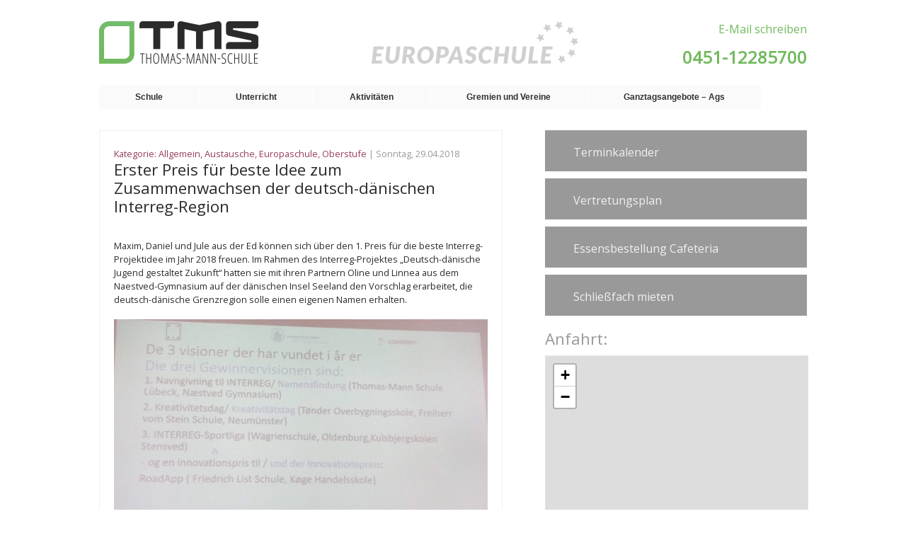

--- FILE ---
content_type: text/html; charset=UTF-8
request_url: https://www.thomas-mann-schule.de/erster-preis-fuer-beste-idee-zum-zusammenwachsen-der-deutsch-daenischen-interreg-region/
body_size: 11998
content:
<!doctype html>
<html lang="de"> <!--<html lang="en">-->
<head>
	<meta charset="UTF-8"> <!--<meta charset="UTF-8" /> -->

	<!-- Automatische Skalierung der Webseite auf Browserbreite-->
	<meta name="viewport" content="width=device-width, initial-scale=1.0, maximum-scale=1" />
	<title>Erster Preis für beste Idee zum Zusammenwachsen der deutsch-dänischen Interreg-Region | Thomas-Mann-Schule</title>
	<meta name="description" content="Homepage der Thomas-Mann-Schule Lübeck - Europaschule">
	<!--<link rel="stylesheet" href="css/style.css">-->
	<link rel="stylesheet" href="https://www.thomas-mann-schule.de/wp-content/themes/TMS/style.css" type="text/css" media="screen" />
	<link rel="icon" type="image/png" href="img/ms-icon-310x310.png">
	<script src="https://code.jquery.com/jquery-1.11.1.min.js"></script>
	<!--<script src="http://ajax.googleapis.com/ajax/libs/jquery/1.8.3/jquery.min.js -->

<!-- JQUERY SLIDER -->
<script>
/*! http://responsiveslides.com v1.54 by @viljamis */
(function(c,I,B){c.fn.responsiveSlides=function(l){var a=c.extend({auto:!0,speed:500,timeout:4E3,pager:!1,nav:!1,random:!1,pause:!1,pauseControls:!0,prevText:"Previous",nextText:"Next",maxwidth:"",navContainer:"",manualControls:"",namespace:"rslides",before:c.noop,after:c.noop},l);return this.each(function(){B++;var f=c(this),s,r,t,m,p,q,n=0,e=f.children(),C=e.size(),h=parseFloat(a.speed),D=parseFloat(a.timeout),u=parseFloat(a.maxwidth),g=a.namespace,d=g+B,E=g+"_nav "+d+"_nav",v=g+"_here",j=d+"_on",
w=d+"_s",k=c("<ul class='"+g+"_tabs "+d+"_tabs' />"),x={"float":"left",position:"relative",opacity:1,zIndex:2},y={"float":"none",position:"absolute",opacity:0,zIndex:1},F=function(){var b=(document.body||document.documentElement).style,a="transition";if("string"===typeof b[a])return!0;s=["Moz","Webkit","Khtml","O","ms"];var a=a.charAt(0).toUpperCase()+a.substr(1),c;for(c=0;c<s.length;c++)if("string"===typeof b[s[c]+a])return!0;return!1}(),z=function(b){a.before(b);F?(e.removeClass(j).css(y).eq(b).addClass(j).css(x),
n=b,setTimeout(function(){a.after(b)},h)):e.stop().fadeOut(h,function(){c(this).removeClass(j).css(y).css("opacity",1)}).eq(b).fadeIn(h,function(){c(this).addClass(j).css(x);a.after(b);n=b})};a.random&&(e.sort(function(){return Math.round(Math.random())-0.5}),f.empty().append(e));e.each(function(a){this.id=w+a});f.addClass(g+" "+d);l&&l.maxwidth&&f.css("max-width",u);e.hide().css(y).eq(0).addClass(j).css(x).show();F&&e.show().css({"-webkit-transition":"opacity "+h+"ms ease-in-out","-moz-transition":"opacity "+
h+"ms ease-in-out","-o-transition":"opacity "+h+"ms ease-in-out",transition:"opacity "+h+"ms ease-in-out"});if(1<e.size()){if(D<h+100)return;if(a.pager&&!a.manualControls){var A=[];e.each(function(a){a+=1;A+="<li><a href='#' class='"+w+a+"'>"+a+"</a></li>"});k.append(A);l.navContainer?c(a.navContainer).append(k):f.after(k)}a.manualControls&&(k=c(a.manualControls),k.addClass(g+"_tabs "+d+"_tabs"));(a.pager||a.manualControls)&&k.find("li").each(function(a){c(this).addClass(w+(a+1))});if(a.pager||a.manualControls)q=
k.find("a"),r=function(a){q.closest("li").removeClass(v).eq(a).addClass(v)};a.auto&&(t=function(){p=setInterval(function(){e.stop(!0,!0);var b=n+1<C?n+1:0;(a.pager||a.manualControls)&&r(b);z(b)},D)},t());m=function(){a.auto&&(clearInterval(p),t())};a.pause&&f.hover(function(){clearInterval(p)},function(){m()});if(a.pager||a.manualControls)q.bind("click",function(b){b.preventDefault();a.pauseControls||m();b=q.index(this);n===b||c("."+j).queue("fx").length||(r(b),z(b))}).eq(0).closest("li").addClass(v),
a.pauseControls&&q.hover(function(){clearInterval(p)},function(){m()});if(a.nav){g="<a href='#' class='"+E+" prev'>"+a.prevText+"</a><a href='#' class='"+E+" next'>"+a.nextText+"</a>";l.navContainer?c(a.navContainer).append(g):f.after(g);var d=c("."+d+"_nav"),G=d.filter(".prev");d.bind("click",function(b){b.preventDefault();b=c("."+j);if(!b.queue("fx").length){var d=e.index(b);b=d-1;d=d+1<C?n+1:0;z(c(this)[0]===G[0]?b:d);if(a.pager||a.manualControls)r(c(this)[0]===G[0]?b:d);a.pauseControls||m()}});
a.pauseControls&&d.hover(function(){clearInterval(p)},function(){m()})}}if("undefined"===typeof document.body.style.maxWidth&&l.maxwidth){var H=function(){f.css("width","100%");f.width()>u&&f.css("width",u)};H();c(I).bind("resize",function(){H()})}})}})(jQuery,this,0);		
</script>	
	
	
	
	<!-- HOOK, allowe to insert functions in the head -->
	<meta name='robots' content='max-image-preview:large' />
	<style>img:is([sizes="auto" i], [sizes^="auto," i]) { contain-intrinsic-size: 3000px 1500px }</style>
	<link rel="alternate" type="application/rss+xml" title="Thomas-Mann-Schule &raquo; Erster Preis für beste Idee zum Zusammenwachsen der deutsch-dänischen Interreg-Region-Kommentar-Feed" href="https://www.thomas-mann-schule.de/erster-preis-fuer-beste-idee-zum-zusammenwachsen-der-deutsch-daenischen-interreg-region/feed/" />
<script type="text/javascript">
/* <![CDATA[ */
window._wpemojiSettings = {"baseUrl":"https:\/\/s.w.org\/images\/core\/emoji\/16.0.1\/72x72\/","ext":".png","svgUrl":"https:\/\/s.w.org\/images\/core\/emoji\/16.0.1\/svg\/","svgExt":".svg","source":{"concatemoji":"https:\/\/www.thomas-mann-schule.de\/wp-includes\/js\/wp-emoji-release.min.js?ver=6.8.3"}};
/*! This file is auto-generated */
!function(s,n){var o,i,e;function c(e){try{var t={supportTests:e,timestamp:(new Date).valueOf()};sessionStorage.setItem(o,JSON.stringify(t))}catch(e){}}function p(e,t,n){e.clearRect(0,0,e.canvas.width,e.canvas.height),e.fillText(t,0,0);var t=new Uint32Array(e.getImageData(0,0,e.canvas.width,e.canvas.height).data),a=(e.clearRect(0,0,e.canvas.width,e.canvas.height),e.fillText(n,0,0),new Uint32Array(e.getImageData(0,0,e.canvas.width,e.canvas.height).data));return t.every(function(e,t){return e===a[t]})}function u(e,t){e.clearRect(0,0,e.canvas.width,e.canvas.height),e.fillText(t,0,0);for(var n=e.getImageData(16,16,1,1),a=0;a<n.data.length;a++)if(0!==n.data[a])return!1;return!0}function f(e,t,n,a){switch(t){case"flag":return n(e,"\ud83c\udff3\ufe0f\u200d\u26a7\ufe0f","\ud83c\udff3\ufe0f\u200b\u26a7\ufe0f")?!1:!n(e,"\ud83c\udde8\ud83c\uddf6","\ud83c\udde8\u200b\ud83c\uddf6")&&!n(e,"\ud83c\udff4\udb40\udc67\udb40\udc62\udb40\udc65\udb40\udc6e\udb40\udc67\udb40\udc7f","\ud83c\udff4\u200b\udb40\udc67\u200b\udb40\udc62\u200b\udb40\udc65\u200b\udb40\udc6e\u200b\udb40\udc67\u200b\udb40\udc7f");case"emoji":return!a(e,"\ud83e\udedf")}return!1}function g(e,t,n,a){var r="undefined"!=typeof WorkerGlobalScope&&self instanceof WorkerGlobalScope?new OffscreenCanvas(300,150):s.createElement("canvas"),o=r.getContext("2d",{willReadFrequently:!0}),i=(o.textBaseline="top",o.font="600 32px Arial",{});return e.forEach(function(e){i[e]=t(o,e,n,a)}),i}function t(e){var t=s.createElement("script");t.src=e,t.defer=!0,s.head.appendChild(t)}"undefined"!=typeof Promise&&(o="wpEmojiSettingsSupports",i=["flag","emoji"],n.supports={everything:!0,everythingExceptFlag:!0},e=new Promise(function(e){s.addEventListener("DOMContentLoaded",e,{once:!0})}),new Promise(function(t){var n=function(){try{var e=JSON.parse(sessionStorage.getItem(o));if("object"==typeof e&&"number"==typeof e.timestamp&&(new Date).valueOf()<e.timestamp+604800&&"object"==typeof e.supportTests)return e.supportTests}catch(e){}return null}();if(!n){if("undefined"!=typeof Worker&&"undefined"!=typeof OffscreenCanvas&&"undefined"!=typeof URL&&URL.createObjectURL&&"undefined"!=typeof Blob)try{var e="postMessage("+g.toString()+"("+[JSON.stringify(i),f.toString(),p.toString(),u.toString()].join(",")+"));",a=new Blob([e],{type:"text/javascript"}),r=new Worker(URL.createObjectURL(a),{name:"wpTestEmojiSupports"});return void(r.onmessage=function(e){c(n=e.data),r.terminate(),t(n)})}catch(e){}c(n=g(i,f,p,u))}t(n)}).then(function(e){for(var t in e)n.supports[t]=e[t],n.supports.everything=n.supports.everything&&n.supports[t],"flag"!==t&&(n.supports.everythingExceptFlag=n.supports.everythingExceptFlag&&n.supports[t]);n.supports.everythingExceptFlag=n.supports.everythingExceptFlag&&!n.supports.flag,n.DOMReady=!1,n.readyCallback=function(){n.DOMReady=!0}}).then(function(){return e}).then(function(){var e;n.supports.everything||(n.readyCallback(),(e=n.source||{}).concatemoji?t(e.concatemoji):e.wpemoji&&e.twemoji&&(t(e.twemoji),t(e.wpemoji)))}))}((window,document),window._wpemojiSettings);
/* ]]> */
</script>
<style id='wp-emoji-styles-inline-css' type='text/css'>

	img.wp-smiley, img.emoji {
		display: inline !important;
		border: none !important;
		box-shadow: none !important;
		height: 1em !important;
		width: 1em !important;
		margin: 0 0.07em !important;
		vertical-align: -0.1em !important;
		background: none !important;
		padding: 0 !important;
	}
</style>
<link rel='stylesheet' id='wp-block-library-css' href='https://www.thomas-mann-schule.de/wp-includes/css/dist/block-library/style.min.css?ver=6.8.3' type='text/css' media='all' />
<style id='classic-theme-styles-inline-css' type='text/css'>
/*! This file is auto-generated */
.wp-block-button__link{color:#fff;background-color:#32373c;border-radius:9999px;box-shadow:none;text-decoration:none;padding:calc(.667em + 2px) calc(1.333em + 2px);font-size:1.125em}.wp-block-file__button{background:#32373c;color:#fff;text-decoration:none}
</style>
<link rel='stylesheet' id='sugar-calendar-block-style-css' href='https://www.thomas-mann-schule.de/wp-content/plugins/sugar-calendar-lite/src/Block/Calendar/build/style-index.css?ver=1.0.1' type='text/css' media='all' />
<link rel='stylesheet' id='sugar-calendar-event-list-block-style-css' href='https://www.thomas-mann-schule.de/wp-content/plugins/sugar-calendar-lite/src/Block/EventList/build/style-index.css?ver=1.0.1' type='text/css' media='all' />
<style id='global-styles-inline-css' type='text/css'>
:root{--wp--preset--aspect-ratio--square: 1;--wp--preset--aspect-ratio--4-3: 4/3;--wp--preset--aspect-ratio--3-4: 3/4;--wp--preset--aspect-ratio--3-2: 3/2;--wp--preset--aspect-ratio--2-3: 2/3;--wp--preset--aspect-ratio--16-9: 16/9;--wp--preset--aspect-ratio--9-16: 9/16;--wp--preset--color--black: #000000;--wp--preset--color--cyan-bluish-gray: #abb8c3;--wp--preset--color--white: #ffffff;--wp--preset--color--pale-pink: #f78da7;--wp--preset--color--vivid-red: #cf2e2e;--wp--preset--color--luminous-vivid-orange: #ff6900;--wp--preset--color--luminous-vivid-amber: #fcb900;--wp--preset--color--light-green-cyan: #7bdcb5;--wp--preset--color--vivid-green-cyan: #00d084;--wp--preset--color--pale-cyan-blue: #8ed1fc;--wp--preset--color--vivid-cyan-blue: #0693e3;--wp--preset--color--vivid-purple: #9b51e0;--wp--preset--gradient--vivid-cyan-blue-to-vivid-purple: linear-gradient(135deg,rgba(6,147,227,1) 0%,rgb(155,81,224) 100%);--wp--preset--gradient--light-green-cyan-to-vivid-green-cyan: linear-gradient(135deg,rgb(122,220,180) 0%,rgb(0,208,130) 100%);--wp--preset--gradient--luminous-vivid-amber-to-luminous-vivid-orange: linear-gradient(135deg,rgba(252,185,0,1) 0%,rgba(255,105,0,1) 100%);--wp--preset--gradient--luminous-vivid-orange-to-vivid-red: linear-gradient(135deg,rgba(255,105,0,1) 0%,rgb(207,46,46) 100%);--wp--preset--gradient--very-light-gray-to-cyan-bluish-gray: linear-gradient(135deg,rgb(238,238,238) 0%,rgb(169,184,195) 100%);--wp--preset--gradient--cool-to-warm-spectrum: linear-gradient(135deg,rgb(74,234,220) 0%,rgb(151,120,209) 20%,rgb(207,42,186) 40%,rgb(238,44,130) 60%,rgb(251,105,98) 80%,rgb(254,248,76) 100%);--wp--preset--gradient--blush-light-purple: linear-gradient(135deg,rgb(255,206,236) 0%,rgb(152,150,240) 100%);--wp--preset--gradient--blush-bordeaux: linear-gradient(135deg,rgb(254,205,165) 0%,rgb(254,45,45) 50%,rgb(107,0,62) 100%);--wp--preset--gradient--luminous-dusk: linear-gradient(135deg,rgb(255,203,112) 0%,rgb(199,81,192) 50%,rgb(65,88,208) 100%);--wp--preset--gradient--pale-ocean: linear-gradient(135deg,rgb(255,245,203) 0%,rgb(182,227,212) 50%,rgb(51,167,181) 100%);--wp--preset--gradient--electric-grass: linear-gradient(135deg,rgb(202,248,128) 0%,rgb(113,206,126) 100%);--wp--preset--gradient--midnight: linear-gradient(135deg,rgb(2,3,129) 0%,rgb(40,116,252) 100%);--wp--preset--font-size--small: 13px;--wp--preset--font-size--medium: 20px;--wp--preset--font-size--large: 36px;--wp--preset--font-size--x-large: 42px;--wp--preset--spacing--20: 0.44rem;--wp--preset--spacing--30: 0.67rem;--wp--preset--spacing--40: 1rem;--wp--preset--spacing--50: 1.5rem;--wp--preset--spacing--60: 2.25rem;--wp--preset--spacing--70: 3.38rem;--wp--preset--spacing--80: 5.06rem;--wp--preset--shadow--natural: 6px 6px 9px rgba(0, 0, 0, 0.2);--wp--preset--shadow--deep: 12px 12px 50px rgba(0, 0, 0, 0.4);--wp--preset--shadow--sharp: 6px 6px 0px rgba(0, 0, 0, 0.2);--wp--preset--shadow--outlined: 6px 6px 0px -3px rgba(255, 255, 255, 1), 6px 6px rgba(0, 0, 0, 1);--wp--preset--shadow--crisp: 6px 6px 0px rgba(0, 0, 0, 1);}:where(.is-layout-flex){gap: 0.5em;}:where(.is-layout-grid){gap: 0.5em;}body .is-layout-flex{display: flex;}.is-layout-flex{flex-wrap: wrap;align-items: center;}.is-layout-flex > :is(*, div){margin: 0;}body .is-layout-grid{display: grid;}.is-layout-grid > :is(*, div){margin: 0;}:where(.wp-block-columns.is-layout-flex){gap: 2em;}:where(.wp-block-columns.is-layout-grid){gap: 2em;}:where(.wp-block-post-template.is-layout-flex){gap: 1.25em;}:where(.wp-block-post-template.is-layout-grid){gap: 1.25em;}.has-black-color{color: var(--wp--preset--color--black) !important;}.has-cyan-bluish-gray-color{color: var(--wp--preset--color--cyan-bluish-gray) !important;}.has-white-color{color: var(--wp--preset--color--white) !important;}.has-pale-pink-color{color: var(--wp--preset--color--pale-pink) !important;}.has-vivid-red-color{color: var(--wp--preset--color--vivid-red) !important;}.has-luminous-vivid-orange-color{color: var(--wp--preset--color--luminous-vivid-orange) !important;}.has-luminous-vivid-amber-color{color: var(--wp--preset--color--luminous-vivid-amber) !important;}.has-light-green-cyan-color{color: var(--wp--preset--color--light-green-cyan) !important;}.has-vivid-green-cyan-color{color: var(--wp--preset--color--vivid-green-cyan) !important;}.has-pale-cyan-blue-color{color: var(--wp--preset--color--pale-cyan-blue) !important;}.has-vivid-cyan-blue-color{color: var(--wp--preset--color--vivid-cyan-blue) !important;}.has-vivid-purple-color{color: var(--wp--preset--color--vivid-purple) !important;}.has-black-background-color{background-color: var(--wp--preset--color--black) !important;}.has-cyan-bluish-gray-background-color{background-color: var(--wp--preset--color--cyan-bluish-gray) !important;}.has-white-background-color{background-color: var(--wp--preset--color--white) !important;}.has-pale-pink-background-color{background-color: var(--wp--preset--color--pale-pink) !important;}.has-vivid-red-background-color{background-color: var(--wp--preset--color--vivid-red) !important;}.has-luminous-vivid-orange-background-color{background-color: var(--wp--preset--color--luminous-vivid-orange) !important;}.has-luminous-vivid-amber-background-color{background-color: var(--wp--preset--color--luminous-vivid-amber) !important;}.has-light-green-cyan-background-color{background-color: var(--wp--preset--color--light-green-cyan) !important;}.has-vivid-green-cyan-background-color{background-color: var(--wp--preset--color--vivid-green-cyan) !important;}.has-pale-cyan-blue-background-color{background-color: var(--wp--preset--color--pale-cyan-blue) !important;}.has-vivid-cyan-blue-background-color{background-color: var(--wp--preset--color--vivid-cyan-blue) !important;}.has-vivid-purple-background-color{background-color: var(--wp--preset--color--vivid-purple) !important;}.has-black-border-color{border-color: var(--wp--preset--color--black) !important;}.has-cyan-bluish-gray-border-color{border-color: var(--wp--preset--color--cyan-bluish-gray) !important;}.has-white-border-color{border-color: var(--wp--preset--color--white) !important;}.has-pale-pink-border-color{border-color: var(--wp--preset--color--pale-pink) !important;}.has-vivid-red-border-color{border-color: var(--wp--preset--color--vivid-red) !important;}.has-luminous-vivid-orange-border-color{border-color: var(--wp--preset--color--luminous-vivid-orange) !important;}.has-luminous-vivid-amber-border-color{border-color: var(--wp--preset--color--luminous-vivid-amber) !important;}.has-light-green-cyan-border-color{border-color: var(--wp--preset--color--light-green-cyan) !important;}.has-vivid-green-cyan-border-color{border-color: var(--wp--preset--color--vivid-green-cyan) !important;}.has-pale-cyan-blue-border-color{border-color: var(--wp--preset--color--pale-cyan-blue) !important;}.has-vivid-cyan-blue-border-color{border-color: var(--wp--preset--color--vivid-cyan-blue) !important;}.has-vivid-purple-border-color{border-color: var(--wp--preset--color--vivid-purple) !important;}.has-vivid-cyan-blue-to-vivid-purple-gradient-background{background: var(--wp--preset--gradient--vivid-cyan-blue-to-vivid-purple) !important;}.has-light-green-cyan-to-vivid-green-cyan-gradient-background{background: var(--wp--preset--gradient--light-green-cyan-to-vivid-green-cyan) !important;}.has-luminous-vivid-amber-to-luminous-vivid-orange-gradient-background{background: var(--wp--preset--gradient--luminous-vivid-amber-to-luminous-vivid-orange) !important;}.has-luminous-vivid-orange-to-vivid-red-gradient-background{background: var(--wp--preset--gradient--luminous-vivid-orange-to-vivid-red) !important;}.has-very-light-gray-to-cyan-bluish-gray-gradient-background{background: var(--wp--preset--gradient--very-light-gray-to-cyan-bluish-gray) !important;}.has-cool-to-warm-spectrum-gradient-background{background: var(--wp--preset--gradient--cool-to-warm-spectrum) !important;}.has-blush-light-purple-gradient-background{background: var(--wp--preset--gradient--blush-light-purple) !important;}.has-blush-bordeaux-gradient-background{background: var(--wp--preset--gradient--blush-bordeaux) !important;}.has-luminous-dusk-gradient-background{background: var(--wp--preset--gradient--luminous-dusk) !important;}.has-pale-ocean-gradient-background{background: var(--wp--preset--gradient--pale-ocean) !important;}.has-electric-grass-gradient-background{background: var(--wp--preset--gradient--electric-grass) !important;}.has-midnight-gradient-background{background: var(--wp--preset--gradient--midnight) !important;}.has-small-font-size{font-size: var(--wp--preset--font-size--small) !important;}.has-medium-font-size{font-size: var(--wp--preset--font-size--medium) !important;}.has-large-font-size{font-size: var(--wp--preset--font-size--large) !important;}.has-x-large-font-size{font-size: var(--wp--preset--font-size--x-large) !important;}
:where(.wp-block-post-template.is-layout-flex){gap: 1.25em;}:where(.wp-block-post-template.is-layout-grid){gap: 1.25em;}
:where(.wp-block-columns.is-layout-flex){gap: 2em;}:where(.wp-block-columns.is-layout-grid){gap: 2em;}
:root :where(.wp-block-pullquote){font-size: 1.5em;line-height: 1.6;}
</style>
<link rel='stylesheet' id='dashicons-css' href='https://www.thomas-mann-schule.de/wp-includes/css/dashicons.min.css?ver=6.8.3' type='text/css' media='all' />
<link rel='stylesheet' id='themename-style-css' href='https://www.thomas-mann-schule.de/wp-content/themes/TMS/style.css?ver=1.0' type='text/css' media='all' />
<script type="text/javascript" src="https://www.thomas-mann-schule.de/wp-includes/js/jquery/jquery.min.js?ver=3.7.1" id="jquery-core-js"></script>
<script type="text/javascript" src="https://www.thomas-mann-schule.de/wp-includes/js/jquery/jquery-migrate.min.js?ver=3.4.1" id="jquery-migrate-js"></script>
<script type="text/javascript" src="https://www.thomas-mann-schule.de/wp-content/plugins/sugar-calendar-lite/assets/lib/floating-ui/core-1.6.0.min.js?ver=1.6.0" id="floating-ui-core-js"></script>
<script type="text/javascript" src="https://www.thomas-mann-schule.de/wp-content/plugins/sugar-calendar-lite/assets/lib/floating-ui/dom-1.6.3.min.js?ver=1.6.3" id="floating-ui-dom-js"></script>
<script type="text/javascript" src="https://www.thomas-mann-schule.de/wp-content/plugins/sugar-calendar-lite/assets/lib/bootstrap-datepicker/bootstrap-datepicker.min.js?ver=1.10.0" id="bootstrap-datepicker-js"></script>
<script type="text/javascript" id="sugar-calendar-js-js-extra">
/* <![CDATA[ */
var sugar_calendar_obj = {"ajax_url":"https:\/\/www.thomas-mann-schule.de\/wp-admin\/admin-ajax.php","nonce":"62307ec76f","strings":{"events_on":"Veranstaltungen am [Month Date]","this_month":"Diesen Monat","this_week":"Diese Woche","today":"Heute"},"settings":{"sow":1,"locale":"de_de","i18n":{"days":["Sonntag","Montag","Dienstag","Mittwoch","Donnerstag","Freitag","Samstag"],"daysShort":["So.","Mo.","Di.","Mi.","Do.","Fr.","Sa."],"daysMin":["S","M","D","M","D","F","S"],"months":["Januar","Februar","M\u00e4rz","April","Mai","Juni","Juli","August","September","Oktober","November","Dezember"],"monthsShort":["Jan.","Feb.","M\u00e4rz","Apr.","Mai","Juni","Juli","Aug.","Sep.","Okt.","Nov.","Dez."]}}};
/* ]]> */
</script>
<script type="text/javascript" src="https://www.thomas-mann-schule.de/wp-content/plugins/sugar-calendar-lite/assets/js/sugar-calendar.min.js?ver=3.9.1" id="sugar-calendar-js-js"></script>
<script type="text/javascript" id="sc-frontend-blocks-common-js-js-extra">
/* <![CDATA[ */
var sc_frontend_blocks_common_obj = {"ajax_url":"https:\/\/www.thomas-mann-schule.de\/wp-admin\/admin-ajax.php","nonce":"d995fa4c8c","strings":{"this_week":"Diese Woche"},"settings":{"sow":1,"locale":"de_de","i18n":{"days":["Sonntag","Montag","Dienstag","Mittwoch","Donnerstag","Freitag","Samstag"],"daysShort":["So.","Mo.","Di.","Mi.","Do.","Fr.","Sa."],"daysMin":["S","M","D","M","D","F","S"],"months":["Januar","Februar","M\u00e4rz","April","Mai","Juni","Juli","August","September","Oktober","November","Dezember"],"monthsShort":["Jan.","Feb.","M\u00e4rz","Apr.","Mai","Juni","Juli","Aug.","Sep.","Okt.","Nov.","Dez."]}}};
/* ]]> */
</script>
<script type="text/javascript" src="https://www.thomas-mann-schule.de/wp-content/plugins/sugar-calendar-lite/assets/js/frontend/blocks/common.min.js?ver=3.9.1" id="sc-frontend-blocks-common-js-js"></script>
<script type="text/javascript" id="sc-frontend-blocks-event-list-js-js-extra">
/* <![CDATA[ */
var SCEventListBlock = {"strings":{"no_events_criteria_based":"Es sind keine Veranstaltungen geplant, die deinen Kriterien entsprechen."}};
/* ]]> */
</script>
<script type="text/javascript" src="https://www.thomas-mann-schule.de/wp-content/plugins/sugar-calendar-lite/assets/js/frontend/blocks/event-list.min.js?ver=3.9.1" id="sc-frontend-blocks-event-list-js-js"></script>
<script type="text/javascript" src="https://www.thomas-mann-schule.de/wp-content/themes/TMS/js/script.js?ver=1" id="custom_script-js"></script>
<link rel="https://api.w.org/" href="https://www.thomas-mann-schule.de/wp-json/" /><link rel="alternate" title="JSON" type="application/json" href="https://www.thomas-mann-schule.de/wp-json/wp/v2/posts/4847" /><link rel="EditURI" type="application/rsd+xml" title="RSD" href="https://www.thomas-mann-schule.de/xmlrpc.php?rsd" />
<meta name="generator" content="WordPress 6.8.3" />
<link rel="canonical" href="https://www.thomas-mann-schule.de/erster-preis-fuer-beste-idee-zum-zusammenwachsen-der-deutsch-daenischen-interreg-region/" />
<link rel='shortlink' href='https://www.thomas-mann-schule.de/?p=4847' />
<link rel="alternate" title="oEmbed (JSON)" type="application/json+oembed" href="https://www.thomas-mann-schule.de/wp-json/oembed/1.0/embed?url=https%3A%2F%2Fwww.thomas-mann-schule.de%2Ferster-preis-fuer-beste-idee-zum-zusammenwachsen-der-deutsch-daenischen-interreg-region%2F" />
<link rel="alternate" title="oEmbed (XML)" type="text/xml+oembed" href="https://www.thomas-mann-schule.de/wp-json/oembed/1.0/embed?url=https%3A%2F%2Fwww.thomas-mann-schule.de%2Ferster-preis-fuer-beste-idee-zum-zusammenwachsen-der-deutsch-daenischen-interreg-region%2F&#038;format=xml" />
        <style type="text/css">
            .sc_map_canvas img {
                max-width: none;
            }
        </style>
		<link rel="icon" href="https://www.thomas-mann-schule.de/wp-content/uploads/2022/05/cropped-ms-icon-310x310-1-32x32.png" sizes="32x32" />
<link rel="icon" href="https://www.thomas-mann-schule.de/wp-content/uploads/2022/05/cropped-ms-icon-310x310-1-192x192.png" sizes="192x192" />
<link rel="apple-touch-icon" href="https://www.thomas-mann-schule.de/wp-content/uploads/2022/05/cropped-ms-icon-310x310-1-180x180.png" />
<meta name="msapplication-TileImage" content="https://www.thomas-mann-schule.de/wp-content/uploads/2022/05/cropped-ms-icon-310x310-1-270x270.png" />
</head>

<!-- adds wp generated classes to the body -->
<body class="wp-singular post-template-default single single-post postid-4847 single-format-standard wp-theme-TMS">
	<header class="wrapper clearfix relative">
	<!-- img src="https://www.thomas-mann-schule.de/wp-content/themes/TMS/images/logo.png" alt="Thomas-Mann-Schule"-->
		<div id="logo">
		<a href="https://www.thomas-mann-schule.de">
			<!-- <img src="img/tms.png" alt="TMS Logo" /> -->
			
		</a>
		</div>

		<div id="europaschule">
		</div>
		
		<div id="menu">
			<!--&#9776;-->
		</div>

		<div class="headinfo">
			
			<a id="mail" href="mailto:Thomas-Mann-Schule.Luebeck@schule.landsh.de">E-Mail schreiben</a>
			<h2 class="phone">0451-12285700</h2>
			<!--<span>Thomas-Mann-Str 14, 23564 L&uuml;beck</span>-->
			
		</div>
		


		
	</header>

		<nav>
		<!-- container ohne automatischem div, menu_class auf attribut inline -->
			<ul id="menu-hauptmenu" class="inline"><li id="menu-item-1157" class="menu-item menu-item-type-post_type menu-item-object-page menu-item-has-children menu-item-1157"><a>Schule</a>
<ul class="sub-menu">
	<li id="menu-item-164" class="menu-item menu-item-type-post_type menu-item-object-page menu-item-164"><a href="https://www.thomas-mann-schule.de/schule/kontakt/">Kontakt</a></li>
	<li id="menu-item-169" class="menu-item menu-item-type-post_type menu-item-object-page menu-item-169"><a href="https://www.thomas-mann-schule.de/schule/schulportraet/">Schulporträt</a></li>
	<li id="menu-item-166" class="menu-item menu-item-type-post_type menu-item-object-page menu-item-166"><a href="https://www.thomas-mann-schule.de/schule/europaschule/">Europaschule</a></li>
	<li id="menu-item-167" class="menu-item menu-item-type-post_type menu-item-object-page menu-item-167"><a href="https://www.thomas-mann-schule.de/schule/gebaeude-und-ausstattung/">Gebäude und Ausstattung</a></li>
	<li id="menu-item-172" class="menu-item menu-item-type-post_type menu-item-object-page menu-item-172"><a href="https://www.thomas-mann-schule.de/schule/schulsozialarbeit/">Schulsozialarbeit</a></li>
	<li id="menu-item-6332" class="menu-item menu-item-type-post_type menu-item-object-page menu-item-6332"><a href="https://www.thomas-mann-schule.de/schule/download/">Download</a></li>
</ul>
</li>
<li id="menu-item-173" class="menu-item menu-item-type-post_type menu-item-object-page menu-item-has-children menu-item-173"><a>Unterricht</a>
<ul class="sub-menu">
	<li id="menu-item-178" class="menu-item menu-item-type-post_type menu-item-object-page menu-item-178"><a href="https://www.thomas-mann-schule.de/unterricht/orientierungsstufe/">Orientierungsstufe</a></li>
	<li id="menu-item-176" class="menu-item menu-item-type-post_type menu-item-object-page menu-item-176"><a href="https://www.thomas-mann-schule.de/unterricht/mittelstufe/">Mittelstufe</a></li>
	<li id="menu-item-177" class="menu-item menu-item-type-post_type menu-item-object-page menu-item-177"><a href="https://www.thomas-mann-schule.de/unterricht/oberstufe/">Oberstufe</a></li>
	<li id="menu-item-174" class="menu-item menu-item-type-post_type menu-item-object-page menu-item-174"><a href="https://www.thomas-mann-schule.de/unterricht/bilingualer-unterricht/">Bilingualer Unterricht</a></li>
	<li id="menu-item-10568" class="menu-item menu-item-type-post_type menu-item-object-page menu-item-10568"><a href="https://www.thomas-mann-schule.de/unterricht/digitale-medien/">Digitale Medien</a></li>
	<li id="menu-item-14736" class="menu-item menu-item-type-post_type menu-item-object-page menu-item-14736"><a href="https://www.thomas-mann-schule.de/unterricht/foerderkonzept-der-thomas-mann-schule/">Förderkonzept der Thomas-Mann-Schule</a></li>
	<li id="menu-item-10651" class="menu-item menu-item-type-post_type menu-item-object-page menu-item-10651"><a href="https://www.thomas-mann-schule.de/unterricht/begabtenfoerderung/">Begabtenförderung</a></li>
	<li id="menu-item-8343" class="menu-item menu-item-type-post_type menu-item-object-page menu-item-8343"><a href="https://www.thomas-mann-schule.de/unterricht/berufsorientierung/">Heb (d)einen Schatz! Berufs- und Studienorientierung an der TMS</a></li>
	<li id="menu-item-10576" class="menu-item menu-item-type-post_type menu-item-object-page menu-item-10576"><a href="https://www.thomas-mann-schule.de/unterricht/sinusschule/">Sinusschule</a></li>
	<li id="menu-item-21457" class="menu-item menu-item-type-post_type menu-item-object-page menu-item-21457"><a href="https://www.thomas-mann-schule.de/schulinterne-fachcurricula/">Schulinterne Fachcurricula</a></li>
	<li id="menu-item-4546" class="menu-item menu-item-type-post_type menu-item-object-page menu-item-4546"><a href="https://www.thomas-mann-schule.de/unterricht/latein/">Latein</a></li>
</ul>
</li>
<li id="menu-item-148" class="menu-item menu-item-type-post_type menu-item-object-page menu-item-has-children menu-item-148"><a>Aktivitäten</a>
<ul class="sub-menu">
	<li id="menu-item-9869" class="menu-item menu-item-type-post_type menu-item-object-page menu-item-9869"><a href="https://www.thomas-mann-schule.de/aktivitaeten/austellungen/">Ausstellungen</a></li>
	<li id="menu-item-153" class="menu-item menu-item-type-post_type menu-item-object-page menu-item-153"><a href="https://www.thomas-mann-schule.de/aktivitaeten/fahrten/">Fahrten und Exkursionen</a></li>
	<li id="menu-item-150" class="menu-item menu-item-type-post_type menu-item-object-page menu-item-150"><a href="https://www.thomas-mann-schule.de/aktivitaeten/schueleraustausche/">Schüleraustausche</a></li>
	<li id="menu-item-156" class="menu-item menu-item-type-post_type menu-item-object-page menu-item-156"><a href="https://www.thomas-mann-schule.de/aktivitaeten/schulsanitaetsdienst/">Schulsanitätsdienst</a></li>
	<li id="menu-item-154" class="menu-item menu-item-type-post_type menu-item-object-page menu-item-154"><a href="https://www.thomas-mann-schule.de/aktivitaeten/munol/">MUNOL – Model United Nations of Lübeck</a></li>
	<li id="menu-item-15171" class="menu-item menu-item-type-post_type menu-item-object-page menu-item-15171"><a href="https://www.thomas-mann-schule.de/aktivitaeten/internationale-schuelerschaft/">Internationale Schülerschaft</a></li>
	<li id="menu-item-4592" class="menu-item menu-item-type-post_type menu-item-object-page menu-item-4592"><a href="https://www.thomas-mann-schule.de/debating-club/">Debating Club</a></li>
	<li id="menu-item-5933" class="menu-item menu-item-type-post_type menu-item-object-page menu-item-5933"><a href="https://www.thomas-mann-schule.de/aktivitaeten/fairtrade-school/">Fairtrade-School</a></li>
	<li id="menu-item-8340" class="menu-item menu-item-type-post_type menu-item-object-page menu-item-8340"><a href="https://www.thomas-mann-schule.de/aktivitaeten/erasmus/">Erasmus</a></li>
	<li id="menu-item-8594" class="menu-item menu-item-type-post_type menu-item-object-page menu-item-8594"><a href="https://www.thomas-mann-schule.de/aktivitaeten/schuelerbuecherei-letterteig/">Schülerbücherei „Letterteig“</a></li>
</ul>
</li>
<li id="menu-item-158" class="menu-item menu-item-type-post_type menu-item-object-page menu-item-has-children menu-item-158"><a>Gremien und Vereine</a>
<ul class="sub-menu">
	<li id="menu-item-1718" class="menu-item menu-item-type-post_type menu-item-object-page menu-item-1718"><a href="https://www.thomas-mann-schule.de/gremien-und-vereine/themenabende-fuer-eltern/">Themenabende für Eltern</a></li>
	<li id="menu-item-162" class="menu-item menu-item-type-post_type menu-item-object-page menu-item-162"><a href="https://www.thomas-mann-schule.de/gremien-und-vereine/schuelervertretung/">Schüler*innenvertretung</a></li>
	<li id="menu-item-160" class="menu-item menu-item-type-post_type menu-item-object-page menu-item-160"><a href="https://www.thomas-mann-schule.de/gremien-und-vereine/elternbeirat/">Schulelternbeirat</a></li>
	<li id="menu-item-161" class="menu-item menu-item-type-post_type menu-item-object-page menu-item-161"><a href="https://www.thomas-mann-schule.de/gremien-und-vereine/kulturmark/">Kulturmark</a></li>
	<li id="menu-item-159" class="menu-item menu-item-type-post_type menu-item-object-page menu-item-159"><a href="https://www.thomas-mann-schule.de/gremien-und-vereine/ehemalige/">Ehemalige</a></li>
	<li id="menu-item-163" class="menu-item menu-item-type-post_type menu-item-object-page menu-item-163"><a href="https://www.thomas-mann-schule.de/gremien-und-vereine/schulverein/">Schulverein</a></li>
	<li id="menu-item-17148" class="menu-item menu-item-type-post_type menu-item-object-page menu-item-17148"><a href="https://www.thomas-mann-schule.de/gremien-und-vereine/munol-e-v/">Munol e.V.</a></li>
</ul>
</li>
<li id="menu-item-17066" class="menu-item menu-item-type-post_type menu-item-object-page menu-item-has-children menu-item-17066"><a>Ganztagsangebote – Ags</a>
<ul class="sub-menu">
	<li id="menu-item-149" class="menu-item menu-item-type-post_type menu-item-object-page menu-item-149"><a href="https://www.thomas-mann-schule.de/ganztagsangebote-ags/arbeitsgemeinschaften/">Arbeitsgemeinschaften</a></li>
	<li id="menu-item-17152" class="menu-item menu-item-type-post_type menu-item-object-page menu-item-17152"><a href="https://www.thomas-mann-schule.de/ganztagsangebote-ags/hausaufgabenbetreuung/">Hausaufgabenbetreuung</a></li>
	<li id="menu-item-17153" class="menu-item menu-item-type-post_type menu-item-object-page menu-item-17153"><a href="https://www.thomas-mann-schule.de/ganztagsangebote-ags/chor-musical-mornings/">Chor – Musical Mornings</a></li>
	<li id="menu-item-17154" class="menu-item menu-item-type-post_type menu-item-object-page menu-item-17154"><a href="https://www.thomas-mann-schule.de/ganztagsangebote-ags/drama-ag/">Drama Club 5</a></li>
	<li id="menu-item-17158" class="menu-item menu-item-type-post_type menu-item-object-page menu-item-17158"><a href="https://www.thomas-mann-schule.de/ganztagsangebote-ags/europa-ag/">Europa-AG</a></li>
	<li id="menu-item-17800" class="menu-item menu-item-type-post_type menu-item-object-page menu-item-17800"><a href="https://www.thomas-mann-schule.de/ganztagsangebote-ags/fairtrade-ag/">Fairtrade-AG</a></li>
	<li id="menu-item-18202" class="menu-item menu-item-type-post_type menu-item-object-page menu-item-18202"><a href="https://www.thomas-mann-schule.de/ganztagsangebote-ags/fussball-ag/">Fußball-AG für Jungen</a></li>
	<li id="menu-item-17143" class="menu-item menu-item-type-post_type menu-item-object-page menu-item-17143"><a href="https://www.thomas-mann-schule.de/ganztagsangebote-ags/grafik-und-computerspiel-ag/">Grafik- und Computerspiel-AG</a></li>
	<li id="menu-item-17142" class="menu-item menu-item-type-post_type menu-item-object-page menu-item-17142"><a href="https://www.thomas-mann-schule.de/ganztagsangebote-ags/greenteam/">Greenteam</a></li>
	<li id="menu-item-17141" class="menu-item menu-item-type-post_type menu-item-object-page menu-item-17141"><a href="https://www.thomas-mann-schule.de/ganztagsangebote-ags/jonglage-und-artistik/">Jonglage und Artistik</a></li>
	<li id="menu-item-17140" class="menu-item menu-item-type-post_type menu-item-object-page menu-item-17140"><a href="https://www.thomas-mann-schule.de/ganztagsangebote-ags/journalismus-ag/">Journalismus-AG</a></li>
	<li id="menu-item-17138" class="menu-item menu-item-type-post_type menu-item-object-page menu-item-17138"><a href="https://www.thomas-mann-schule.de/ganztagsangebote-ags/kunst-ag/">Kunst-AG</a></li>
	<li id="menu-item-17137" class="menu-item menu-item-type-post_type menu-item-object-page menu-item-17137"><a href="https://www.thomas-mann-schule.de/ganztagsangebote-ags/literatur-ag/">Literatur-AG</a></li>
	<li id="menu-item-17136" class="menu-item menu-item-type-post_type menu-item-object-page menu-item-17136"><a href="https://www.thomas-mann-schule.de/ganztagsangebote-ags/mathe-ag/">Mathe-AG</a></li>
	<li id="menu-item-17135" class="menu-item menu-item-type-post_type menu-item-object-page menu-item-17135"><a href="https://www.thomas-mann-schule.de/ganztagsangebote-ags/mini-europa-ag/">Mini-Europa-AG</a></li>
	<li id="menu-item-17134" class="menu-item menu-item-type-post_type menu-item-object-page menu-item-17134"><a href="https://www.thomas-mann-schule.de/ganztagsangebote-ags/percussion-ag/">Percussion-AG</a></li>
	<li id="menu-item-17133" class="menu-item menu-item-type-post_type menu-item-object-page menu-item-17133"><a href="https://www.thomas-mann-schule.de/ganztagsangebote-ags/robotik-ag/">Robotik-AG</a></li>
	<li id="menu-item-155" class="menu-item menu-item-type-post_type menu-item-object-page menu-item-155"><a href="https://www.thomas-mann-schule.de/ganztagsangebote-ags/ruderriege/">Ruderriege</a></li>
	<li id="menu-item-17132" class="menu-item menu-item-type-post_type menu-item-object-page menu-item-17132"><a href="https://www.thomas-mann-schule.de/ganztagsangebote-ags/schach-ag/">Schach-AG</a></li>
	<li id="menu-item-17131" class="menu-item menu-item-type-post_type menu-item-object-page menu-item-17131"><a href="https://www.thomas-mann-schule.de/ganztagsangebote-ags/schul-chor/">Schul-Chor</a></li>
	<li id="menu-item-17130" class="menu-item menu-item-type-post_type menu-item-object-page menu-item-17130"><a href="https://www.thomas-mann-schule.de/ganztagsangebote-ags/segeln/">Segeln</a></li>
</ul>
</li>
</ul>			
<!--
			<form style="float:right;" method="get" id="searchform" action="/index.php">
				<input style="outline: 0;" type="text" value="" name="s" id="s" size="6" />
				<input type="submit" id="search_submit" value="Suchen" />
			</form>
-->
			
		</nav>	

	<section id="content" class="wrapper clearfix">
		<main class="p20">


			<!-- WORDPRESS ARTICLES -->
			
							<article>
					<footer>
						<span class="red">Kategorie: <a href="https://www.thomas-mann-schule.de/category/allgemein/" rel="category tag">Allgemein</a>, <a href="https://www.thomas-mann-schule.de/category/austausche/" rel="category tag">Austausche</a>, <a href="https://www.thomas-mann-schule.de/category/europaschule/" rel="category tag">Europaschule</a>, <a href="https://www.thomas-mann-schule.de/category/oberstufe/" rel="category tag">Oberstufe</a> </span>
						<span class="grey3"> | Sonntag, 29.04.2018<!-- old the_date(...) --></span>
					</footer>
					
					<header>
						<h3>Erster Preis für beste Idee zum Zusammenwachsen der deutsch-dänischen Interreg-Region</h3>
					</header>
					<br />

					<p>Maxim, Daniel und Jule aus der Ed können sich über den 1. Preis für die beste Interreg-Projektidee im Jahr 2018 freuen. Im Rahmen des Interreg-Projektes „Deutsch-dänische Jugend gestaltet Zukunft“ hatten sie mit ihren Partnern Oline und Linnea aus dem Naestved-Gymnasium auf der dänischen Insel Seeland den Vorschlag erarbeitet, die deutsch-dänische Grenzregion solle einen eigenen Namen erhalten.</p>
<p><a href="http://www.thomas-mann-schule.de/wp-content/uploads/2018/04/20180426_152220-1.jpg"><img fetchpriority="high" decoding="async" class="alignnone size-large wp-image-4851" src="http://www.thomas-mann-schule.de/wp-content/uploads/2018/04/20180426_152220-1-1024x576.jpg" alt="" width="1024" height="576" srcset="https://www.thomas-mann-schule.de/wp-content/uploads/2018/04/20180426_152220-1-1024x576.jpg 1024w, https://www.thomas-mann-schule.de/wp-content/uploads/2018/04/20180426_152220-1-300x169.jpg 300w, https://www.thomas-mann-schule.de/wp-content/uploads/2018/04/20180426_152220-1-768x432.jpg 768w" sizes="(max-width: 1024px) 100vw, 1024px" /></a></p>
<p>Ihre Idee, mit Hilfe eines Wettbewerbs an Schulen in beiden Ländern diese Bezeichnung zu finden, die die Identifikation der Bevölkerung mit der Region diesseits und jenseits der Grenze unabhängig von der Nationalität erhöht, fand die Jury zukunftsweisend und preiswürdig.</p>
<p>Stellvertretend für die Jugendlichen nahmen die Lehrerin des Naestved-Gymnasiums, Berit Bang-Jensen, und der Geschäftsführer der Consideo GmbH, Franc Grimm, auf der Interreg-Konferenz am 26. April die Urkunde und den Preis in Empfang. Dänische und deutsche Schüler dürfen sich jetzt auf einen gemeinsamen Tauchkurs auf Fehmarn freuen. Herzlichen Glückwunsch!!</p>
<p><a href="http://www.thomas-mann-schule.de/wp-content/uploads/2018/04/20180426_155107.jpg"><img decoding="async" class="alignnone size-large wp-image-4849" src="http://www.thomas-mann-schule.de/wp-content/uploads/2018/04/20180426_155107-1024x576.jpg" alt="" width="1024" height="576" srcset="https://www.thomas-mann-schule.de/wp-content/uploads/2018/04/20180426_155107-1024x576.jpg 1024w, https://www.thomas-mann-schule.de/wp-content/uploads/2018/04/20180426_155107-300x169.jpg 300w, https://www.thomas-mann-schule.de/wp-content/uploads/2018/04/20180426_155107-768x432.jpg 768w" sizes="(max-width: 1024px) 100vw, 1024px" /></a></p>
<p>Text: Mechthild Piechotta</p>
<p>Fotos: Berit Bang-Jensen</p>
					
					<div class="clearfix"></div>
				</article>
						</main>
		<aside id="sidebar clear">
		
		<ul class="sidebuttons">
	<li>
		<a href="/terminkalender/">Terminkalender</a>
	</li>
	
	<li>
		<a href="https://tipo.webuntis.com/WebUntis/" target="_blank">Vertretungsplan</a>
	</li>
	
	
	<li>
	<a href="/cafeteria/" >Essensbestellung  Cafeteria</a>
	</li>
	<li>
		<a href="https://www.astradirect.de/" target="_blank">Schließfach mieten</a>
	</li>
</ul>

<div id="anfahrt">
	<h3 class="m10 grey3">Anfahrt: </h3>
	<iframe id="map" src="https://www.openstreetmap.org/export/embed.html?bbox=10.694031715393066%2C53.849741936301%2C10.732741355895996%2C53.87148270665647&amp;layer=transportmap&amp;marker=53.86061373354844%2C10.713386535644531">
	</iframe>
	<br/>
	<small><a href="https://www.openstreetmap.org/way/50429866#map=16/53.8617/10.7146">Gr&ouml;&szlig;ere Karte anzeigen</a></small>
</div>

<section id="awards">		
	<h3 class="m10 grey3">Wir sind dabei: </h3>
   
	<center><img src="/img/Logo Europaschulen1.png"></center><br>
	<center><img src="/img/Logo bne.png"><br></center>
	<center>
    <img style="margin-top: 20px"  src="/img/Botschafterschule.png">	
	</center><br>
	<center>
    <img src="/img/Erasmus+_Logo.jpg" width="300px">	
	</center><br>
	<center>
    <img src="/img/logo-zukunftsfond.JPG" width="300px">	
	</center><br>
	<center><img src="/img/bilingual_email_signatur.png"></center><br>

    <center> <img src="/img/sinussh.png"></center><br>
	<center>	<img src="/img/berufswahlsiegel.jpg" width="250px"></center><br>
	<center>
		<img  src="/img/Logo-Wir-sind-Fairtrade-School.jpg">
	</center><br>
	
	
		
	    
	
</section>

		</aside>
	</section>
	
	<footer id="footer" class="wrapper small grey3">
	
		<!-- OLD  <span>&copy; 2014 Thomas-Mann-Schule</span> -->
		<!-- NEW -->
		<span>&copy; 2026 Thomas-Mann-Schule </span> 
		
		
		<span class="floatright footer">Thomas-Mann-Str. 14, 23564 Lübeck | Tel. 0451/12285700, Fax. 0451/12285790 | <a href="https://www.thomas-mann-schule.de/kontakt/">Impressum</a> | <a href="https://www.thomas-mann-schule.de/schule/datenschutzerklaerung/">Datenschutz</a></span>
	</footer>
	
	<!-- Hook: Wordpress erlauben Funktionen nachträglich einzufügen -->
	<script type="speculationrules">
{"prefetch":[{"source":"document","where":{"and":[{"href_matches":"\/*"},{"not":{"href_matches":["\/wp-*.php","\/wp-admin\/*","\/wp-content\/uploads\/*","\/wp-content\/*","\/wp-content\/plugins\/*","\/wp-content\/themes\/TMS\/*","\/*\\?(.+)"]}},{"not":{"selector_matches":"a[rel~=\"nofollow\"]"}},{"not":{"selector_matches":".no-prefetch, .no-prefetch a"}}]},"eagerness":"conservative"}]}
</script>
<script type="text/javascript" src="https://www.thomas-mann-schule.de/wp-content/plugins/page-links-to/dist/new-tab.js?ver=3.3.7" id="page-links-to-js"></script>



<!-- JAVASCRIPT PART -->
<script>
	if($(window).width() > 480){
		// Hide all but first tab content on larger viewports
		$('.accordion__content:not(:first)').hide();
	
		// Activate first tab
		$('.accordion__title:first-child').addClass('active');
	
		} else {
		  
		// Hide all content items on narrow viewports
		$('.accordion__content').hide();
		};

		// The clicking action
		$('.accordion__title').on('click', function() {
		
		
		$('.accordion__content').hide();
		$(this).next().show().prev().addClass('active').siblings().removeClass('active');
	});
	
	window.onresize = displayNav;
	
	function displayNav() {
		if($(window).width() > 750 && $('nav').css('display') === 'none') {
			$('nav').css('display','block');
		}
	};

		/*$('.hover').bind('touchstart touchend', function(e) {
			//e.preventDefault();
			$(this).toggleClass('hover_effect');
		});
		*/
	
		
		$('#menu').click(function(){
			$('nav').slideToggle();
		});
		
		/*$('nav ul li').click(function() {
			$(this).toggleClass('showsub');
		});*/
		
		$('nav ul li').click(function() {
			$(this).toggleClass('showsub').siblings().removeClass('showsub');			
		});		

/*
		$('.accordion > li').click(function(e) {
			e.preventDefault();
			$('.accordion > li ul').css('height','0');
			
			if(!$(this).children('.sub-menu2').is(':visible'){
				
			});
		});
*/

/*
		$('.accordion > li').click(function(e) {
			e.preventDefault();
			$(this).children('.sub-menu2').css('height','0');
		});
*/
		

	
		
/*toggle version, geht nciht

		$('.accordion li').toggle(function(e){
			e.preventDefault();
			$(this).children('.sub-menu2').css('height','105px');
		}, function(e){
			e.preventDefault();
			$(this).children('.sub-menu2').css('height','0');
		});
*/


/*
		$('nav ul li:has(ul)').hover(function(){
			$(this).children('ul').animate({
				'max-height' : '400px',
				'opacity' : 1
			}, 500);
		}, function() {
			$(this).children('ul').animate({
				'max-height' : '0px',
				'opacity' : 0
			}, 1);
		});
*/

		
		$('#btn-x').on('click',function() {
			$(this).parent().slideUp('linear');
		});

	
</script>



<script>
  $(function() {
    $(".rslides").responsiveSlides({
	  auto: true,             // Boolean: Animate automatically, true or false
	  speed: 1000,             // Integer: Speed of the transition, in milliseconds
	  timeout: 5000,          // Integer: Time between slide transitions, in milliseconds
	  pager: false,           // Boolean: Show pager, true or false
	  nav: false,             // Boolean: Show navigation, true or false
	  random: false,          // Boolean: Randomize the order of the slides, true or false
	  pause: false,           // Boolean: Pause on hover, true or false
	  pauseControls: true,    // Boolean: Pause when hovering controls, true or false
	  prevText: "Previous",   // String: Text for the "previous" button
	  nextText: "Next",       // String: Text for the "next" button
	  maxwidth: "",           // Integer: Max-width of the slideshow, in pixels
	  navContainer: "",       // Selector: Where controls should be appended to, default is after the 'ul'
	  manualControls: "",     // Selector: Declare custom pager navigation
	  namespace: "rslides",   // String: Change the default namespace used
	  before: function(){},   // Function: Before callback
	  after: function(){}     // Function: After callback
	});
  });
</script>

<script>

	$(document).ready(function() {

	});
	
</script>

</body>
</html>

--- FILE ---
content_type: text/css
request_url: https://www.thomas-mann-schule.de/wp-content/themes/TMS/style.css
body_size: 9037
content:
@import url(https://fonts.googleapis.com/css?family=Open+Sans);

/* Auf der Seite des Terminkalenders wird die rechte Spalte komplett ausgeblendet und dem Inhalt die 100% Platz 
   gegeben damit der Terminkalender ausreichend Space hat */
body.page-id-1288 aside {
	display:none;
}
body.page-id-1288 main.p20 {
	width:100%;
}

.bild {
	display: flex;
	flex-direction: row;
	background-color: #fff;
}
/*@font-face {
	font-family: 'Pe-icon-7-stroke';
	src:url('/fonts/Pe-icon-7-stroke.eot?-2irksn');
	src:url('/fonts/Pe-icon-7-stroke.eot?#iefix-2irksn') format('embedded-opentype'),
		url('/fonts/Pe-icon-7-stroke.woff?-2irksn') format('woff'),
		url('/fonts/Pe-icon-7-stroke.ttf?-2irksn') format('truetype'),
		url('/fonts/Pe-icon-7-stroke.svg?-2irksn#Pe-icon-7-stroke') format('svg');
	font-weight: normal;
	font-style: normal;
}

[class^="pe-7s-"], [class*=" pe-7s-"] {
	display: inline-block;
	font-family: 'Pe-icon-7-stroke';
	speak: none;
	font-style: normal;
	font-weight: normal;
	font-variant: normal;
	text-transform: none;
	line-height: 1;

	-webkit-font-smoothing: antialiased;
	-moz-osx-font-smoothing: grayscale;
}

.pe-7s-right-arrow:before {
	content: "\e699";
}
*/


/*! normalize.css v3.0.1 | MIT License | git.io/normalize */

/**
 * 1. Set default font family to sans-serif.
 * 2. Prevent iOS text size adjust after orientation change, without disabling
 *    user zoom.
 */

html {
  font-family: sans-serif; /* 1 */
  -ms-text-size-adjust: 100%; /* 2 */
  -webkit-text-size-adjust: 100%; /* 2 */
}

/**
 * Remove default margin.
 */

body {
  margin: 0;
}

/* HTML5 display definitions
   ========================================================================== */

/**
 * Correct `block` display not defined for any HTML5 element in IE 8/9.
 * Correct `block` display not defined for `details` or `summary` in IE 10/11 and Firefox.
 * Correct `block` display not defined for `main` in IE 11.
 */

article,
aside,
details,
figcaption,
figure,
footer,
header,
hgroup,
main,
nav,
section,
summary {
  display: block;
}

/**
 * 1. Correct `inline-block` display not defined in IE 8/9.
 * 2. Normalize vertical alignment of `progress` in Chrome, Firefox, and Opera.
 */

audio,
canvas,
progress,
video {
  display: inline-block; /* 1 */
  vertical-align: baseline; /* 2 */
}

/**
 * Prevent modern browsers from displaying `audio` without controls.
 * Remove excess height in iOS 5 devices.
 */

audio:not([controls]) {
  display: none;
  height: 0;
}

/**
 * Address `[hidden]` styling not present in IE 8/9/10.
 * Hide the `template` element in IE 8/9/11, Safari, and Firefox < 22.
 */

[hidden],
template {
  display: none;
}

/* Links
   ========================================================================== */

/**
 * Remove the gray background color from active links in IE 10.
 */

a {
  background: transparent;
}

/**
 * Improve readability when focused and also mouse hovered in all browsers.
 */

a:active,
a:hover {
  outline: 0;
}

/* Text-level semantics
   ========================================================================== */

/**
 * Address styling not present in IE 8/9/10/11, Safari, and Chrome.
 */

abbr[title] {
  border-bottom: 1px dotted;
}

/**
 * Address style set to `bolder` in Firefox 4+, Safari, and Chrome.
 */

b,
strong {
  font-weight: bold;
}

/**
 * Address styling not present in Safari and Chrome.
 */

dfn {
  font-style: italic;
}

/**
 * Address variable `h1` font-size and margin within `section` and `article`
 * contexts in Firefox 4+, Safari, and Chrome.
 */

h1 {
  font-size: 2em;
  margin: 0.67em 0;
}

/**
 * Address styling not present in IE 8/9.
 */

mark {
  background: #ff0;
  color: #000;
}

/**
 * Address inconsistent and variable font size in all browsers.
 */

small {
  font-size: 80%;
}

/**
 * Prevent `sub` and `sup` affecting `line-height` in all browsers.
 */

sub,
sup {
  font-size: 75%;
  line-height: 0;
  position: relative;
  vertical-align: baseline;
}

sup {
  top: -0.5em;
}

sub {
  bottom: -0.25em;
}

/* Embedded content
   ========================================================================== */

/**
 * Remove border when inside `a` element in IE 8/9/10.
 */

img {
  border: 0;
}

/**
 * Correct overflow not hidden in IE 9/10/11.
 */

svg:not(:root) {
  overflow: hidden;
}

/* Grouping content
   ========================================================================== */

/**
 * Address margin not present in IE 8/9 and Safari.
 */

figure {
  margin: 1em 40px;
}

/**
 * Address differences between Firefox and other browsers.
 */

hr {
  -moz-box-sizing: content-box;
  box-sizing: content-box;
  height: 0;
}

/**
 * Contain overflow in all browsers.
 */

pre {
  overflow: auto;
}

/**
 * Address odd `em`-unit font size rendering in all browsers.
 */

code,
kbd,
pre,
samp {
  font-family: monospace, monospace;
  font-size: 1em;
}

/* Forms
   ========================================================================== */

/**
 * Known limitation: by default, Chrome and Safari on OS X allow very limited
 * styling of `select`, unless a `border` property is set.
 */

/**
 * 1. Correct color not being inherited.
 *    Known issue: affects color of disabled elements.
 * 2. Correct font properties not being inherited.
 * 3. Address margins set differently in Firefox 4+, Safari, and Chrome.
 */

button,
input,
optgroup,
select,
textarea {
  color: inherit; /* 1 */
  font: inherit; /* 2 */
  margin: 0; /* 3 */
}

/**
 * Address `overflow` set to `hidden` in IE 8/9/10/11.
 */

button {
  overflow: visible;
}

/**
 * Address inconsistent `text-transform` inheritance for `button` and `select`.
 * All other form control elements do not inherit `text-transform` values.
 * Correct `button` style inheritance in Firefox, IE 8/9/10/11, and Opera.
 * Correct `select` style inheritance in Firefox.
 */

button,
select {
  text-transform: none;
}

/**
 * 1. Avoid the WebKit bug in Android 4.0.* where (2) destroys native `audio`
 *    and `video` controls.
 * 2. Correct inability to style clickable `input` types in iOS.
 * 3. Improve usability and consistency of cursor style between image-type
 *    `input` and others.
 */

button,
html input[type="button"], /* 1 */
input[type="reset"],
input[type="submit"] {
  -webkit-appearance: button; /* 2 */
  cursor: pointer; /* 3 */
}

/**
 * Re-set default cursor for disabled elements.
 */

button[disabled],
html input[disabled] {
  cursor: default;
}

/**
 * Remove inner padding and border in Firefox 4+.
 */

button::-moz-focus-inner,
input::-moz-focus-inner {
  border: 0;
  padding: 0;
}

/**
 * Address Firefox 4+ setting `line-height` on `input` using `!important` in
 * the UA stylesheet.
 */

input {
  line-height: normal;
}

/**
 * It's recommended that you don't attempt to style these elements.
 * Firefox's implementation doesn't respect box-sizing, padding, or width.
 *
 * 1. Address box sizing set to `content-box` in IE 8/9/10.
 * 2. Remove excess padding in IE 8/9/10.
 */

input[type="checkbox"],
input[type="radio"] {
  box-sizing: border-box; /* 1 */
  padding: 0; /* 2 */
}

/**
 * Fix the cursor style for Chrome's increment/decrement buttons. For certain
 * `font-size` values of the `input`, it causes the cursor style of the
 * decrement button to change from `default` to `text`.
 */

input[type="number"]::-webkit-inner-spin-button,
input[type="number"]::-webkit-outer-spin-button {
  height: auto;
}

/**
 * 1. Address `appearance` set to `searchfield` in Safari and Chrome.
 * 2. Address `box-sizing` set to `border-box` in Safari and Chrome
 *    (include `-moz` to future-proof).
 */

input[type="search"] {
  -webkit-appearance: textfield; /* 1 */
  -moz-box-sizing: content-box;
  -webkit-box-sizing: content-box; /* 2 */
  box-sizing: content-box;
}

/**
 * Remove inner padding and search cancel button in Safari and Chrome on OS X.
 * Safari (but not Chrome) clips the cancel button when the search input has
 * padding (and `textfield` appearance).
 */

input[type="search"]::-webkit-search-cancel-button,
input[type="search"]::-webkit-search-decoration {
  -webkit-appearance: none;
}

/**
 * Define consistent border, margin, and padding.
 */

fieldset {
  border: 1px solid #c0c0c0;
  margin: 0 2px;
  padding: 0.35em 0.625em 0.75em;
}

/**
 * 1. Correct `color` not being inherited in IE 8/9/10/11.
 * 2. Remove padding so people aren't caught out if they zero out fieldsets.
 */

legend {
  border: 0; /* 1 */
  padding: 0; /* 2 */
}

/**
 * Remove default vertical scrollbar in IE 8/9/10/11.
 */

textarea {
  overflow: auto;
}

/**
 * Don't inherit the `font-weight` (applied by a rule above).
 * NOTE: the default cannot safely be changed in Chrome and Safari on OS X.
 */

optgroup {
  font-weight: bold;
}

/* Tables
   ========================================================================== */

/**
 * Remove most spacing between table cells.
 */

table {
  border-collapse: collapse;
  border-spacing: 0;
}

td,
th {
  padding: 0;
}


/* ---------------------------------------------------------------------------------------------------*/
/* ---------------------------------------- BEGIN TMS CSS --------------------------------------------*/
/* ---------------------------------------------------------------------------------------------------*/




/*
green --> color: #71ba5e;
*/

/* =WordPress Core
-------------------------------------------------------------- */
.alignnone {
    margin: 5px 20px 20px 0;
}

.aligncenter,
div.aligncenter {
    display: block;
    margin: 5px auto 5px auto;
}

.alignright {
    float:right;
    margin: 5px 0 20px 20px;
}

.alignleft {
    float: left;
    margin: 5px 20px 20px 0;
}

.aligncenter {
    display: block;
    margin: 5px auto 5px auto;
}

.center {
	text-align: center;
}

a img.alignright {
    float: right;
    margin: 5px 0 20px 20px;
}

a img.alignnone {
    margin: 5px 20px 20px 0;
}

a img.alignleft {
    float: left;
    margin: 5px 20px 20px 0;
}

a img.aligncenter {
    display: block;
    margin-left: auto;
    margin-right: auto
}



.wp-caption.alignnone {
    margin: 5px 0 20px 0;
}

.wp-caption.alignleft {
    margin: 5px 20px 20px 0;
}

.wp-caption.alignright {
    margin: 5px 0 20px 20px;
}

.wp-caption {
    background: #fff;
/*     border: 1px solid #f0f0f0; */
    max-width: 100%; /* Image does not overflow the content area */
/*     padding: 5px 3px 10px; */
    text-align: center;
    margin: 5px 0 20px 0;
}

.wp-caption img {
    border: 0 none;
    height: auto;
    margin: 0;
    max-width: 100%;
    padding: 0;
    width: auto;
}

.wp-caption p.wp-caption-text {
    font-size: 11px;
    line-height: 17px;
    margin: 0;
    padding: 0 4px 5px;
}

article img:first-child {
	width: 100%;
	height: auto;
}


html, body, ul, li, h1, h2, h3, h4, h5, h6, img, p {
  margin: 0;
  padding: 0;
}

* {
	margin: 0;
	padding: 0;
}

.wrapper {
  width: 1000px; /* max-width @ repnosive */
  margin: 0 auto;
}

body {
  font-family: 'Open Sans', Helvetica, Arial, sans-serif;
  font-size: 16px;
  color: #2b2b2b;
  -webkit-font-smoothing: antialiased;
/*   background-color: #f9f9f9; */
}

header {
  height: 60px;
}

/*************** SCHRIFTEN und HYPERLINKS ***************/

.small {
	font-size: 0.8em;
}

.grey3 {
	color: #999;
}

.red {
	color: #963d56;
}

.agreen {
	color: #71ba5e;
}

a {
	color: #71ba5e;
}

#message a {
	color: #964d56;
	text-decoration: underline;
}

a:hover {
	text-decoration: underline;
}

.agreen:hover {
	text-decoration: underline !important;
}



/*************** ABSTÄNDE und EINRÜCKUNG ***************/

.floatright {
	float: right;
}

a {
	text-decoration: none;
}

h1 {
font-size: 2em;
}

h2 {
  font-size: 1.6em;
  color: #2b2b2b;
/*margin-bottom: -5px;*/

}


h2.phone {
  font-size: 1.5em;
}

/*
a#mail:before {
	font-family: "dashicons";
    content: "\f466";
    top: 10px;
    padding-right: 2px;
}
*/

.phone {
	position: absolute;
	margin-bottom: -7px;
	right: 0;
	bottom: 0;
	color: #71ba5e;
}

.text {
  font-style: normal;
  font-size: 0.8em;
  color: #d0d0d0;
}

.headinfo {
height: 60px;
width: 200px;
float:right;

	font-style: normal;
	position: relative;
	text-align: right;
	height: inherit;
}

header {
  /*position: absolute;*/
  padding: 30px 0;
}

#logo {
  float: left;
  width: 225px;
  height: 100%;
  background-image: url('/img/tms.png');
  position: relative;
}

#logo a {
	padding: 30px 113px;
	position: absolute;
}

#europaschule {
background-image: url('/img/europaschule.png');
  float: left;
  height: 100%;
  width: 292px;
  margin-left: 16%;
}

.relative {
	position: relative;
}


#stage {
	
}

#intro {
	position: absolute;
	z-index: 4;
	background-color: rgba(255,255,255,0.6);
	padding: 20px;
	margin-top: 40px;
	width: 530px;
}

#intro h1 {
	font-family: 'Open Sans', Helvetica, Arial, sans-serif;
	font-size: 1.6em;
	padding-bottom: 20px;
}

#intro p {
	color: #2b2b2b;
	font-size: 0.8em;
}


#menu:before {
    font-family: "dashicons";
    content: "\f333";
    padding: 10px;
}

#menu {
	height: 60px;
	width: 60px;
	background-color: #2b2b2b;
		text-align: center;
		font-size: 2.5em;
/* 	border-radius: 10px; */
	border-top-left-radius: 8px;
	border-bottom-right-radius: 8px;
	display:none;
	color: #71ba5e;
	float: right;
	line-height: 1.6;
}

#menu:hover {
	cursor: pointer;
	background: #444;
}


nav {

  width: 1000px;
  margin: 0 auto;
	
}

nav a {
		text-decoration: none;
		color: #2b2b2b;
		padding: 8px 51px;
		display: block;
}

.clearfix:after {
    content: ".";
    clear: both;
    display: block;
    visibility: hidden;
    height: 0px;
}


nav ul {
  text-align: left;
  display: inline;
}
nav ul li {
  font: bold 12px/18px sans-serif;
  background-color: #fafafa;
  display: inline-block;
  margin-right: -3px;
  position: relative;
  /*padding: 8px 35px;*/
  color: #fff;
  cursor: pointer;
  width: auto;
  z-index: 4;
  opacity: 0.97;
  -webkit-transition: all 0.1s;
  -moz-transition: all 0.1s;
  -ms-transition: all 0.1s;
  -o-transition: all 0.1s;
  transition: all 0.1s;
}

nav a:hover, .sidebuttons a:hover {
	text-decoration: none;
}

nav ul li:hover {
  background: #71ba5e;
}

nav ul li:hover a {
  color: black;
}

/*nav ul li:hover {
  color: #000;
}*/


nav ul li ul {
  padding: 0;
  position: absolute;
  top: 34px;
  left: 0;
  -webkit-box-shadow: none;
  -moz-box-shadow: none;
  box-shadow: none;
  display: none;
  opacity: 0;
  visibility: hidden;
  -webkit-transiton: opacity 0.2s;
  -moz-transition: opacity 0.2s;
  -ms-transition: opacity 0.2s;
  -o-transition: opacity 0.2s;
  transition: opacity 0.2s;
  max-height: 0;
}
nav ul li ul li { 
  background: #fafafa; 
  display: block; 
  color: #fff;
}

nav ul li ul li:hover { background: #71ba5e; }

nav ul li:hover ul {
  display: block;
  opacity: 1;
  visibility: visible;
}

/*
.current-menu-parent, .page_item  {
	box-shadow: inset 0 -1px #71ba5e;
}
*/

/* nav ul li ul li:hover a { color: #000; } */

/*

#btn-x {
	text-align: center;
	position: absolute;
	padding: 10px 40px;
	margin-top: 30px;
	color: #fff;
}
*/


#content {
  margin-top: 30px;

}

#message {
	background-color: #963d56;
/* 	border: 1px solid #963d56; */
/* 	color: #963d56; */
	color: #fff;
	text-align: center;
	position: relative;
	margin-top: 30px;
}

/*
#message span:after {
	content: "";
	font-size: 1.2em;
	position: absolute;
	top: 50%;
	right: 10px;
	margin-top: -10px;
}
*/

#message span:first-child {
	padding: 0 25px;
	display: block;
}

#message a {
	color: #fff;
}

#btn-x {
	position: absolute;
	top: 50%;
	right: 0;
	margin-top: -20px;
	padding: 10px;
}

#btn-x:hover {
	cursor:pointer;
}


/*************** FORM, SELECT ***************/



/************* MAIN-SINGLE ************/

.p20 {
	padding: 20px;
}

#headline {
	margin-top: 30px;
}


/*************** MAIN ***************/

main {
  text-align: left;
  position: relative;
  background: #fff;
  width: 570px;
  min-height: 60px;
  /*height: 1000px;*/
  border: 1px solid #f1f1f1;
  float: left;
  /*padding: 20px;*/
  box-sizing: border-box;
  margin-right: 60px;
}

.accordion {
  padding: 0;
  margin: 0;
  width: 100%;
  overflow: hidden;
  font-size: 1em;
  position: relative;
  box-sizing: border-box;
}

.accordion__title {
  /*font-family: Georgia;*/
  /*font-size:  18px;*/
  /*padding: 0 1em;*/
  background: #999;
  color: #fff;
  float: left;
  line-height: 3.5;
  height: 58px;
  cursor: pointer;
  text-align: center;
  /*margin-right: .25em;*/
  width: 50%;
  box-sizing: border-box;
    -webkit-transiton: background 0.2s;
  -moz-transition: background 0.2s;
  -ms-transition: background 0.2s;
  -o-transition: background 0.2s;
  transition: background 0.2s;
}

.no-js .accordion__title {
  float: none;
  height:auto;
  cursor:auto;
  margin:0;
  padding:0 2em;
}

.accordion__content {
  float: right;
  width: 100%;
  margin: 58px 0 0 -108%;
  padding: 20px;
  background: #fff;
  box-sizing: border-box;
}

.no-js .accordion__content {
  float:left;
  margin:0;
}

.accordion__title:hover {
  background: #f7f7f7;
}

.accordion__title.active {
  background: #fff;
    color: #2b2b2b;
}

.no-js .accordion__title:hover {
  background: #f7f7f7;
}


	.accordion__title:hover:not(.active) {
		background-color: #aaa;
	}


/*
.form_aktuelles {
  margin-bottom: 40px;
}
*/

td {
	padding-right: 5px;
}

select#cat {
	width: 100%;
	margin-bottom: 5px;
}

/*************** ARTICLE ***************/

article {
  margin-bottom: 20px;
}


article header {
  padding: 0;
  height: auto;
}


article span {
  font-size: 0.8em;
}

/*
Theme Name: TMS
Theme URI: http://tms-luebeck.de
Description: Template für die Thomas-Mann-Schule Lübeck
Author: Stefan Mlodoch
Author: URI: TBA
*/

.lastthree {
	border-top: 1px solid #e5e5e5;
	padding-top: 20px;
	margin-top: 30px;
	padding-bottom: 20px;
}

h3 {
	font: 1.4em/1.2 'Open Sans', Helvetica, Arial, sans-serif;
	margin-bottom: 0.5em;
}

h3 a {

  color: #71ba5e;
  margin: 10px 0 20px 0;
}

h3 a:hover {
  text-decoration: underline !important;
}
    
article .imgarticle {
  /*height: 100px;*/
  width:  150px;
  background-color: #f7f7f7;
  border: 1px solid #f0f0f0;
  padding: 5px;
  float: left;
  margin-right: 20px;
  margin-bottom: 10px;
}

.bild {
  width:  100%;
  height: auto;
  background-color: #f7f7f7;
  border: 1px solid #f0f0f0;
  padding: 5px;
  margin-right: 20px;
  margin-bottom: 10px;
  box-sizing: border-box;
}

article p {
  margin-top: 0;
  font-size: 0.8em;
  line-height: 1.5em;
  margin-bottom: 1em;
}

article footer span a {
	color: #963d56;
}

article footer span a:hover {
	text-decoration: underline !important;
}

article ul, ol {
  font-size: 0.8em;
  line-height: 1.5em;
	margin-left: 20px;
margin-bottom: 1em;
}



/*************** ASIDE ***************/

aside {
  float: right;
  width: 370px;
}

ul.sidebuttons {
  list-style: none;
}

ul.sidebuttons li {

      height: 58px;
  margin-bottom: 10px;
  display: block;
  position: relative;
}

/*.pe-7s-right-arrow:before {
	color: #e5e5e5;
	content: "\e699";
	position: absolute;
	height: 20px;
	width: 20px;
	font-size: 2em;
	top: 13px;
	left: 23px;
}*/


ul.sidebuttons li a {
      /*padding: 20px 0px 20px 80px;*/
      position: relative;
      height: 100%;
      width: 100%;
      color: #f0f0f0;

      background: #999;
	
      display: block;
      margin: 0;
      padding-left: 40px;
      padding-top: 20px;
      box-sizing: border-box;
}

ul.sidebuttons li:hover a {
  background: #aaa;
  cursor: pointer;

  -webkit-transiton: background 0.2s;
  -moz-transition: background 0.2s;
  -ms-transition: background 0.2s;
  -o-transition: background 0.2s;
  transition: background 0.2s;
}

#gmap-static {
	display:none;
}

#map {
	border: 1px solid #e5e5e5;
	width: 100%;
	height: 280px;

}


h3.m10 {
	margin: 20px 0 10px;
}

.award-list {
	list-style: none;
}

.award-list li {
	border: 1px solid #e5e5e5;
	text-align: center;
	height: auto;
}

.award-list img {
/*
	-webkit-filter: grayscale(0.5);
	filter: grayscale(0.5);
*/
	max-width: 100%;
	height: auto;
}

/*
.award-list img:hover {
	-webkit-filter: none;
	filter: none;
	-webkit-transition: -webkit-filter 0.2s;
}
*/


#footer {
	border-top: 2px solid #999;
	padding-top: 20px;
	padding-bottom: 20px;
	margin-top: 40px;
}


/* ---------------------------------------------------------------------------------------------------*/
/* --------------------------------- ACCORDION MENU FOR DOWNLOAD - -----------------------------------*/
/* ---------------------------------------------------------------------------------------------------*/

.accordion,
.accordion ul,
.accordion li,
.accordion a,
.accordion span {
    margin: 0;
    padding: 0;
    border: none;
    outline: none;
}
 
.accordion li {
    list-style: none;
}

/* main menu styling */

.accordion li > a {
    display: block;
    position: relative;
    min-width: 110px;
    padding: 0 10px 0 40px;
/*     color: #fdfdfd; */
	color: #2b2b2b;
    font: bold 12px/34px 'Open Sans', sans-serif;
    text-decoration: none;
/*     text-shadow: 0px 1px 0px rgba(0,0,0, .35); */
    background: #6c6e74;
    background: -webkit-gradient(linear, left top, left bottom, color-stop(0%,#f0f0f0), color-stop(100%,#e5e5e5));
    background: -webkit-linear-gradient(top,  #f0f0f0 0%,#e5e5e5 100%);
    background: linear-gradient(top,  #f0f0f0 0%,#e5e5e5 100%);
    box-shadow: inset 0px 1px 0px 0px rgba(255,255,255, .1), 0px 1px 0px 0px rgba(0,0,0, .1);
}

/* main menu number styling to right */

.accordion li > a span {
    display: block;
    position: absolute;
    top: 7px;
    right: 0;
    padding: 0 10px;
    margin-right: 10px;
 
    font: normal bold 12px/18px 'Open Sans', sans-serif;
    background: rgba(0,0,0,0.1);
 
    -webkit-border-radius: 15px;
    border-radius: 15px;

    box-shadow: inset 1px 1px 1px rgba(0,0,0, .2), 1px 1px 1px rgba(255,255,255, .1);
}


.accordion > li > a:before {
    position: absolute;
    top: 0;
    left: 0;
    content: '';
    width: 24px;
    height: 24px;
    margin: 4px 8px;
 
    background-repeat: no-repeat;

    background-position: 0px 0px;
}


/* Sub menu stling*/
.sub-menu2 li a {
    color: #797979;
    text-shadow: 1px 1px 0px rgba(255,255,255, .2);
 
    background: #f7f7f7;
    border-bottom: 1px solid #c9c9c9;
 
    -webkit-box-shadow: inset 0px 1px 0px 0px rgba(255,255,255, .1), 0px 1px 0px 0px rgba(0,0,0, .1);
    box-shadow: inset 0px 1px 0px 0px rgba(255,255,255, .1), 0px 1px 0px 0px rgba(0,0,0, .1);
}
 
.sub-menu2 li:last-child a { border: none; }
 
.sub-menu2 li > a span {
    color: #797979;
    text-shadow: 1px 1px 0px rgba(255,255,255, .2);
    background: transparent;
    border: 1px solid #c9c9c9;
 
    -webkit-box-shadow: none;
    -moz-box-shadow: none;
    box-shadow: none;
}
 
.sub-menu2 em {
    position: absolute;
    top: 0;
    left: 0;
    margin-left: 14px;
    color: #a6a6a6;
    font: normal 10px/34px 'Open Sans', sans-serif;
}


/* hover and active states */

.accordion > li:hover > a,
.accordion > li:target > a {
    color: #fff;
/*     text-shadow: 1px 1px 1px rgba(255,255,255, .2); */
 
    /*background: url(../img/active.png) repeat-x;*/
    background: #a5cd4e;
    background: -webkit-gradient(linear, left top, left bottom, color-stop(0%,#72b95d), color-stop(100%,#73bb6c));
    background: -webkit-linear-gradient(top,  #72b95d 0%,#73bb6c 100%);
    background: linear-gradient(top,  #72b95d 0%,#73bb6c 100%);
}
 
.accordion > li:hover > a span,
.accordion > li:target > a span {
    color: #fff;
    text-shadow: 0px 1px 0px rgba(0,0,0, .35);
    background: rgba(0,0,0,0.2);
}
 
.sub-menu2 li:hover a { background: #efefef; }


/* show and hide the sub menu */

.accordion li > .sub-menu2 {
    height: 0;
    overflow: hidden;
    -webkit-transition: all .2s ease-in-out;
    transition: all .2s ease-in-out;
}
 
.accordion li:target > .sub-menu2 {
    height: 105px;
}

/* icons */

.accordion li.pdf > a:before { 

    position: absolute;
    top: 4px; /*def 0*/
    left: 0;
    content: '';
    width: 24px;
    height: 24px;
    margin: 4px 8px;
    background-repeat: no-repeat;
    background-position: 0px 0px;
    background-image: url([data-uri]);
    background-size: 85%;
}
/*.accordion li.files:hover > a:before,
.accordion li.files:target > a:before { background-position: 0px -24px; }*/


/* ---------------------------------------------------------------------------------------------------*/
/* -------------------------------- BEGIN JQUERY RESPONSIVE SLIDER -----------------------------------*/
/* ---------------------------------------------------------------------------------------------------*/

.rslides {
  position: relative;
  list-style: none;
  overflow: hidden;
  width: 100%;
  padding: 0;
  margin: 0;
  }

.rslides li {
  -webkit-backface-visibility: hidden;
  position: absolute;
  display: none;
  width: 100%;
  left: 0;
  top: 0;
  }

.rslides li:first-child {
  position: relative;
  display: block;
  float: left;
  }

.rslides img {
  display: block;
  height: auto;
  float: left;
  width: 100%;
  border: 0;
  }



/* ---------------------------------------------------------------------------------------------------*/
/* ------------------------------------- BEGIN MEDIA QUERIES -----------------------------------------*/
/* ---------------------------------------------------------------------------------------------------*/


@media only screen and (max-width : 1040px ) {

	/*
#stage {
		background-image: url(/img/panoramamini.jpg);
		background-position: 50%;
		background-size: cover;
		height: 200px;
	}
*/
	#intro {
		margin-top: 20px;
	}

	main {
		margin-right: 3% !important;
		width: 55%;
	}
	aside {
		width: 40%;
	}
	.wrapper {
		width: auto;
		padding-left: 20px;
		padding-right: 20px;
	}
	header {
		padding: 20px;
	}
	#logo {
		margin-right: 0;
	}
	#europaschule {
		width: 292px;
		height: inherit;
		margin: 0 auto;
		position: absolute;
		left: 36%;
	}
	nav {
		width: 100%;
		margin-top: 10px;
		background-color: #f9f9f9;
	}
	nav a {
		padding: 8px 29px;
	}
/*
	nav ul li a {
		padding: 8px 28px;
		z-index: 1;
	}
*/
	
	#content,#message {
		margin-top: 20px;
	}
	
}



@media only screen and (min-width : 801px ) {
	#gmap_canvas {
	  height:300px;
	  width:100%;
	  margin-bottom: 10px;
	}
	#gmap_canvas img{
		max-width:none!important;
		background:none!important
		}.info{
		font-size:10px;
		text-align:right;
		font-family:arial;
		margin-top:0px;
		}a{
		text-decoration:none;
	}
}

@media only screen and (max-width : 880px ) {
	ul.sidebuttons li a {
		padding-left: 30px;
	}
	/*.pe-7s-right-arrow:before {
		display:none;
	}*/
}


@media only screen and (max-width : 800px ) {
	#europaschule {
		display: none;
	}
}

@media only screen and (max-width : 750px ) {
	main {
/* 		  max-height: 400px; */
/* 		  overflow-y: scroll; */
	}
	#europaschule, #anfahrt, #awards {
		display: none;
	}
	.headinfo {
		margin-right: 30px;
	}
	main, aside {
		margin: 0;
		width: 100%;
		float:none;
	}
	aside {
		padding-top: 20px;
	}
	main, aside {
		float:none;
	}

/*
	.accordion__title {
		background: #2b2b2b;
	}
	.accordion__title:hover:not(.active) {
		background-color: #444;
	}
*/
	.accordion__title:first-child {
		border-right: 1px solid #fff;
	}
	#menu {
		display: block;
	}
	
	
	/* SMALL MENU */
	
	nav {
    width: 100%;
    display: none;
    margin-top: 0;
}
nav ul {
    padding: 0px;
    margin: 0px;

    -moz-box-shadow: 2px 2px 2px #dfdfdf;
    -webkit-box-shadow: 2px 2px 2px #dfdfdf;
    box-shadow: 2px 2px 2px #dfdfdf;

    border-right: 1px solid #DFDFDF;
    border-bottom: 1px solid #DFDFDF;
}
nav ul:after {
    clear: both;
    content: " ";
    display: block;
    font-size: 0;
    height: 0;
    visibility: hidden;
}
nav ul,nav ul li{
    background-color: #FAFAFA;
}
nav ul li {
	padding: 0;
	width: 100%;
    list-style: none;
    /*border-bottom: 1px solid #DFDFDF;*/
}
nav ul li a {
    text-decoration: none;
    display: block;
    color: #333;
    padding: 10px 34px;
}
nav ul li#Schule:target a, nav ul li#Schule:target > ul li a{
    background-color: #E6DD00;
}

nav ul li#ueber-uns:target a, nav ul li#ueber-uns:target > ul li a{
    background-color: #8CB302;
}
nav ul li#leistungen:target a, nav ul li#leistungen:target > ul li a{
    background-color: #008C74;
}
nav ul li#referenzen:target a, nav ul li#referenzen:target > ul li a{
    background-color: #004C66;
}
nav ul li#kontakt:target a, nav ul li#kontakt:target > ul li a{
    background-color: #332B40;
}


nav ul li:target > a {
    color: #FAFAFA;
}
nav ul li:hover ul, nav ul li.hover_effect {
    max-height: 300px !important;
    overflow: inherit !important;
}
nav ul li ul{
    display: block;
    position: relative;
    padding: 0px;
    border: none;
    box-shadow: none;
    max-height: 0px;
    overflow: hidden;

    -webkit-transition: max-height 0.3s ease-out;
    -moz-transition: max-height 0.3s ease-out;
    -o-transition: max-height 0.3s ease-out;
    -ms-transition: max-height 0.3s ease-out;
    transition: max-height 0.3s ease-out;
}
nav ul li ul li{
	float: none;
    display: block;
    border: none;
}
nav ul li ul li a {
    padding-left: 44px;
    color: #FAFAFA;
}
nav ul li ul li a:hover{
	color: #333;
	background-color: #FAFAFA !important;
}


nav ul li ul {
	top: 0;
}


nav ul li:hover ul {
  display: none;
  opacity: 0;
  visibility: hidden;
}

nav ul li.showsub ul {
	  display: block;
  opacity: 1;
  visibility: visible;
      max-height: 300px !important;
    overflow: inherit !important;
}

/*
.current-menu-parent, .page_item {
	box-shadow: none;
}
*/

	
	
}

@media only screen and (max-width : 570px ) {

	.headinfo {
		width: 100%;
		margin: 20px 0;
		display: none;
	}
	.headinfo address {
		text-align: center;
	}
	.phone {
		position: relative;
	} 
	/*
#content {
		margin-top: 79px;
	}
*/
}

/*Smartphones (portrait and landscape) ----------- */
@media only screen and (min-width : 320px) and (max-width : 480px) {
	/*body {
		background-color: #f4f4f4;
	}*/
	main, aside {
		margin: -8px 0;
	}
	
	.p20 {
		padding: 10px;
	}
	
	.headinfo {
		display: none;
	}
	#headline {
		margin-top: 10px;
	}
	.wrapper {
		padding: 10px;
	}
	#message, #content {
		margin-top: 0;
	}
	.accordion__content {
		padding: 10px;
	}

	article .imgarticle {
	  height: auto;
	  width:  90px;
	}
	article header {
		padding: 0 0 10px 0;
	}
	article footer {
		margin-bottom: 0;
	}
	
	h3 a {
		font: 0.8em/0.4 Georgia, serif;
		margin: 5px 0 10px 0;
	}

	#footer {
		margin-top: 0;
	}

}




/* RETINA */
@media
only screen and (-webkit-min-device-pixel-ratio: 2)      and (min-width: 320px),
only screen and (   min--moz-device-pixel-ratio: 2)      and (min-width: 320px),
only screen and (     -o-min-device-pixel-ratio: 2/1)    and (min-width: 320px),
only screen and (        min-device-pixel-ratio: 2)      and (min-width: 320px),
only screen and (                min-resolution: 192dppx) and (min-width: 320px),
only screen and (                min-resolution: 2dppx)  and (min-width: 320px) { 

#logo {
  background-image: url('/img/tms2x.png');
  background-size: auto 100%;
}
 
#europaschule {
background-image: url('/img/europaschule.svg');
}

}


  
@media only print {
	header, nav, ul.rslides, aside, footer, form.form_aktuelles, div#message, dt.accordion__title {
		display: none;
	}
	main {
		width: 70%;
		margin: 0 auto;
		border: none;
	}
}








